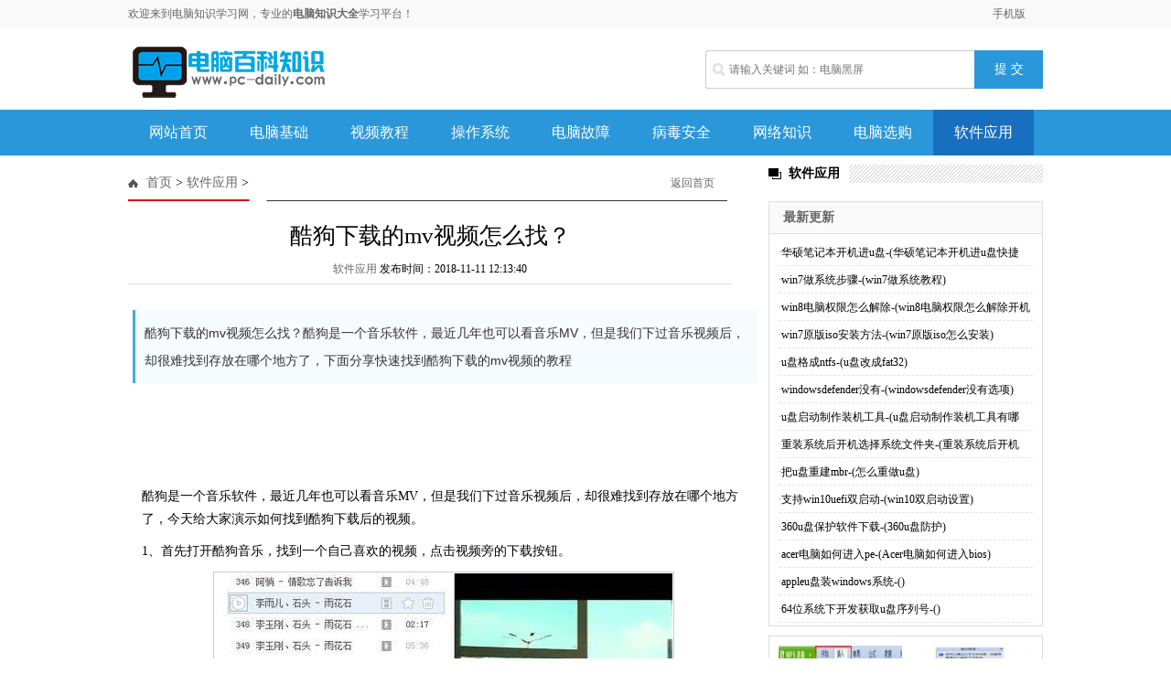

--- FILE ---
content_type: text/html; charset=utf-8
request_url: https://www.pc-daily.com/ruanjian/15702.html
body_size: 6316
content:
<!DOCTYPE html PUBLIC "-//W3C//DTD XHTML 1.0 Transitional//EN" "http://www.w3.org/TR/xhtml1/DTD/xhtml1-transitional.dtd">
<html xmlns="http://www.w3.org/1999/xhtml">
<head>
<meta http-equiv="Content-Type" content="text/html; charset=utf-8" />
<title>酷狗下载的mv视频怎么找？ - 电脑知识学习网</title>
<meta name="applicable-device" content="pc">
<meta http-equiv="Cache-Control" content="no-transform" />
<meta http-equiv="Cache-Control" content="no-siteapp" />
<meta property="og:type" content="acticle">
<meta property="og:title" content="酷狗下载的mv视频怎么找？"> 
<meta property="og:description" content="酷狗下载的mv视频怎么找？酷狗是一个音乐软件，最近几年也可以看音乐MV，但是我们下过音乐视频后，却很难找到存放在哪个地方了，下面分享快速找到酷狗下载的mv视频的教程 酷狗是">
<meta property="og:url" content="https://www.pc-daily.com/ruanjian/15702.html"/> 
<meta property="og:image" content="https://img.pc-daily.com/uploads/allimg/1835/131212N35-0-lp.jpg">
<meta name="mobile-agent" content="format=html5;url=https://m.pc-daily.com/ruanjian/15702.html">
<meta name="mobile-agent" content="format=xhtml; url=https://m.pc-daily.com/ruanjian/15702.html">
<meta name="mobile-agent" content="format=wml; url=https://m.pc-daily.com/ruanjian/15702.html">
<link rel="canonical" href="https://www.pc-daily.com/ruanjian/15702.html" />
<link rel="alternate" media="only screen and (max-width: 640px)" href="https://m.pc-daily.com/ruanjian/15702.html" />
<script>(function(u){var m=navigator.userAgent.toLowerCase().match(/(ipod|phone|android|coolpad|mmp|mobi|midp|wap|xoom|symbian|j2me|blackberry|wince)/i)!=null;if(m&&u){window.location.replace(u)}}("https://m.pc-daily.com/ruanjian/15702.html"));</script>
<link href="/static/css/index.css" type="text/css" rel="stylesheet" />
<script>
var _hmt = _hmt || [];
(function() {
  var hm = document.createElement("script");
  hm.src = "https://hm.baidu.com/hm.js?e7530695364ac3eeda74dc584ca329b0";
  var s = document.getElementsByTagName("script")[0]; 
  s.parentNode.insertBefore(hm, s);
})();
</script>
</head>

<body>

<div class="t">
  <div class="tip"> <span>欢迎来到电脑知识学习网，专业的<strong>电脑知识大全</strong>学习平台！</span>
    <p><a href="https://m.pc-daily.com" target="_blank">手机版</a></p>
  </div>
</div>
<div class="head">
  <div class="logo"><span><a href="/"> <img src="/static/images/logo.png"/></a> </span></div>
  <div class="search">
    <form name=search_js1 method=post action='/search'>
      <input type="text"  name="keyboard" placeholder="请输入关键词 如：电脑黑屏" value="" class="s_w" />
      <input type="submit" name="submit" value="提 交" class='an'/>
    </form>
  </div>
</div>
<div id="m">
  <div id="menu">
    <ul>
      <li id="cindex"><a href="/">网站首页</a></li>
    
    <li><a href='/jichu/' >电脑基础</a></li>
    
    <li><a href='/shipin/' >视频教程</a></li>
    
    <li><a href='/xitong/' >操作系统</a></li>
    
    <li><a href='/guzhang/' >电脑故障</a></li>
    
    <li><a href='/anquan/' >病毒安全</a></li>
    
    <li><a href='/wangluo/' >网络知识</a></li>
    
    <li><a href='/xuangou/' >电脑选购</a></li>
    <li class='menu_on'><a href='/ruanjian/' >软件应用</a></li>
    </ul>
  </div>
</div>


<div class="con">
 <div class="conl">
  <div class="lbtc l">
   <div class="itj_lt it3"><h2 class="lc"><a href='https://www.pc-daily.com/'>首页</a> > <a href='/ruanjian/'>软件应用</a> > </h2><div class="submark"><a class="more" href="/" target="_blank">返回首页</a></div></div>
   <div class="arc">
    <div class="title"><h1>酷狗下载的mv视频怎么找？</h1></div>
    <div class="resource"><a href="/ruanjian/">软件应用</a> 发布时间：2018-11-11 12:13:40</div>
    <div class="content">    
     <!--<div class="arcbodyad"><a href="http://www.xiuzhanwang.com/" ><img src="/style/arcad.jpg" /></a></div>-->
     
<div class="art_desc mt10" style="margin: 10px 5px; padding: 10px; color: rgb(51, 51, 51); border-left-width: 3px; border-left-style: solid; border-left-color: rgb(59, 176, 219); font-size: 14px; font-family: tahoma, arial, 宋体; background: rgb(246, 251, 255);">
	酷狗下载的mv视频怎么找？酷狗是一个音乐软件，最近几年也可以看音乐MV，但是我们下过音乐视频后，却很难找到存放在哪个地方了，下面分享快速找到酷狗下载的mv视频的教程</div>
<div id="con_all" style="margin: 0px; padding: 20px; clear: both; overflow: hidden; width: 640px; color: rgb(0, 0, 0); font-family: tahoma, arial, 宋体; line-height: 18px;">
	<div id="con_da1" style="margin: 0px; padding: 0px; float: left; width: 300px; overflow: hidden;">
		&nbsp;</div>
	<div id="con_da2" style="margin: 0px; padding: 0px; float: right; overflow: hidden;">
		&nbsp;</div>
</div>
<div id="content" style="margin: 0px 10px; padding: 20px 5px 0px; width: 660px; line-height: 25.2px; clear: both; font-size: 14px; word-wrap: break-word; word-break: break-all; overflow: hidden; color: rgb(0, 0, 0); font-family: tahoma, arial, 宋体;">
	<p style="margin: 0px; padding: 5px 0px;">
		酷狗是一个音乐软件，最近几年也可以看音乐MV，但是我们下过音乐视频后，却很难找到存放在哪个地方了，今天给大家演示如何找到酷狗下载后的视频。</p>
	<p style="margin: 0px; padding: 5px 0px; line-height: 25.2px;">
		1、首先打开酷狗音乐，找到一个自己喜欢的视频，点击视频旁的下载按钮。</p>
	<p align="center" style="margin: 0px; padding: 5px 0px; line-height: 25.2px;">
		<img title="酷狗下载的mv视频怎么找？" alt="酷狗,mv"  src="https://img.pc-daily.com/uploads/allimg/1835/131212N35-0.jpg" style="border: 1px solid rgb(204, 204, 204); border-image-source: none; vertical-align: bottom; padding: 1px; overflow: hidden; max-width: 650px;" /></p>
	<p style="margin: 0px; padding: 5px 0px; line-height: 25.2px;">
		2、等视频缓存下载完之后，双击计算机图标。</p>
	<p align="center" style="margin: 0px; padding: 5px 0px; line-height: 25.2px;">
		<img title="酷狗下载的mv视频怎么找？" alt="酷狗,mv"  src="https://img.pc-daily.com/uploads/allimg/1835/1312125042-1.jpg" style="border: 1px solid rgb(204, 204, 204); border-image-source: none; vertical-align: bottom; padding: 1px; overflow: hidden; max-width: 650px;" /></p>
	<p style="margin: 0px; padding: 5px 0px; line-height: 25.2px;">
		3、在打开的计算机当中，在搜索框中输入kugoucache.</p>
	<p align="center" style="margin: 0px; padding: 5px 0px; line-height: 25.2px;">
		<img title="酷狗下载的mv视频怎么找？" alt="酷狗,mv"  src="https://img.pc-daily.com/uploads/allimg/1835/1312123431-2.jpg" style="border: 1px solid rgb(204, 204, 204); border-image-source: none; vertical-align: bottom; padding: 1px; overflow: hidden; max-width: 650px;" /></p>
	<p style="margin: 0px; padding: 5px 0px; line-height: 25.2px;">
		4、我们搜索到一些kugoucache的文件。</p>
	<p align="center" style="margin: 0px; padding: 5px 0px; line-height: 25.2px;">
		<img title="酷狗下载的mv视频怎么找？" alt="酷狗,mv"  src="https://img.pc-daily.com/uploads/allimg/1836/1312123014-3.jpg" style="border: 1px solid rgb(204, 204, 204); border-image-source: none; vertical-align: bottom; padding: 1px; overflow: hidden; max-width: 650px;" /></p>
	<p style="margin: 0px; padding: 5px 0px; line-height: 25.2px;">
		5、我们找到下载的第一个文件，看下下载日期。</p>
	<p align="center" style="margin: 0px; padding: 5px 0px; line-height: 25.2px;">
		<img title="酷狗下载的mv视频怎么找？" alt="酷狗,mv"  src="https://img.pc-daily.com/uploads/allimg/1836/1312123K8-4.jpg" style="border: 1px solid rgb(204, 204, 204); border-image-source: none; vertical-align: bottom; padding: 1px; overflow: hidden; max-width: 650px;" /></p>
	<p style="margin: 0px; padding: 5px 0px; line-height: 25.2px;">
		6、我们打开视频，找到自己刚刚下载的文件。</p>
	<p align="center" style="margin: 0px; padding: 5px 0px; line-height: 25.2px;">
		<img title="酷狗下载的mv视频怎么找？" alt="酷狗,mv"  src="https://img.pc-daily.com/uploads/allimg/1836/13121251D-5.jpg" style="border: 1px solid rgb(204, 204, 204); border-image-source: none; vertical-align: bottom; padding: 1px; overflow: hidden; max-width: 650px;" /></p>
</div>
<br />

<br>

    </div>
   <div class="pagebreak">
        <ul class="pagelist">
        
        </ul>
	 </div>
    <div id="linkNC">
        	   <div class="bdsharebuttonbox" style="display:inline-block; width:320px;"><a href="#" class="bds_more" data-cmd="more"></a><a href="#" class="bds_qzone" data-cmd="qzone" title="分享到QQ空间"></a><a href="#" class="bds_tsina" data-cmd="tsina" title="分享到新浪微博"></a><a href="#" class="bds_tqq" data-cmd="tqq" title="分享到腾讯微博"></a><a href="#" class="bds_weixin" data-cmd="weixin" title="分享到微信"></a><a href="#" class="bds_bdhome" data-cmd="bdhome" title="分享到百度新首页"></a><a href="#" class="bds_sqq" data-cmd="sqq" title="分享到QQ好友"></a><a href="#" class="bds_bdysc" data-cmd="bdysc" title="分享到百度云收藏"></a></div>
			<div class="a1">责任编辑：电脑知识学习网</div>
            <div class="clear"></div>            
        </div>
   <div class="fenxiang">
    <div class="fx_l">  
</div>
   </div>
   <div class="fanpian">

   </div>
   </div>
  </div>

  <div class="linkarc">
   <div class="linkarc_t tit5" id="tag_about"><h2>相关阅读</h2></div>
   <div class="linkarc_c">
    <ul>
        <li><a href="/shipin/57078.html" title="电脑启动不开 电脑开不了机怎么办">电脑启动不开 电脑开不了机怎么办</a></li>
<li><a href="/shipin/57084.html" title="电脑粘贴 电脑小知识电脑复制粘贴快捷键">电脑粘贴 电脑小知识电脑复制粘贴快捷键</a></li>
<li><a href="/shipin/57087.html" title="苹果电脑进水了 苹果电脑进水维修">苹果电脑进水了 苹果电脑进水维修</a></li>
<li><a href="/shipin/57091.html" title="用电脑怎么录视频 怎么用电脑录视频">用电脑怎么录视频 怎么用电脑录视频</a></li>
<li><a href="/shipin/57093.html" title="电脑一直蓝屏怎么解决 电脑开机蓝屏怎么解决">电脑一直蓝屏怎么解决 电脑开机蓝屏怎么解决</a></li>
<li><a href="/shipin/57095.html" title="电脑电源颜色 维修电脑电源线路板">电脑电源颜色 维修电脑电源线路板</a></li>
<li><a href="/shipin/57096.html" title="电脑如何抠图 电脑用ps怎么抠图">电脑如何抠图 电脑用ps怎么抠图</a></li>
<li><a href="/shipin/57110.html" title="怎么把视频传到电脑 怎么把iphone照片传到电脑">怎么把视频传到电脑 怎么把iphone照片传到电脑</a></li>
<li><a href="/shipin/57111.html" title="我的世界电脑安装包 怎么下载电脑版我的世界">我的世界电脑安装包 怎么下载电脑版我的世界</a></li>

    </ul>
   </div>
  </div>
  
  <div class="xiangguan MB10">
   <div class="dTit4 clearfix"><h3>频道精选</h3></div>
  <div class="box_list">
   <ul class="PT10">
        <li><span><a href="/ruanjian/30089.html" title="WPS表格添加文字说明的技巧" target="_blank">WPS表格添加文字说明的技巧</a></span><b>2018-12-31 10:28:40</b></li>
<li><span><a href="/ruanjian/29888.html" title="WPS文档要怎样恢复" target="_blank">WPS文档要怎样恢复</a></span><b>2018-12-30 17:43:40</b></li>
<li><span><a href="/ruanjian/21862.html" title="Word2007设置分栏效果" target="_blank">Word2007设置分栏效果</a></span><b>2018-12-02 21:33:40</b></li>
<li><span><a href="/ruanjian/18463.html" title="Heidisql如何连接sql server数据库并做增删改操作？" target="_blank">Heidisql如何连接sql server数据库并做增删改操作？</a></span><b>2018-11-21 02:18:40</b></li>
<li><span><a href="/ruanjian/26396.html" title="Excel上一行输入完整才能在下一行输入怎么解决" target="_blank">Excel上一行输入完整才能在下一行输入怎么解决</a></span><b>2018-12-18 15:08:40</b></li>

    </ul>
   <ul class="PT10">
        <li><span><a href="/ruanjian/24200.html" title="如何在Word中使用Google Cloud Connect插件" target="_blank">如何在Word中使用Google Cloud Connect插件</a></span><b>2018-12-11 00:18:40</b></li>
<li><span><a href="/ruanjian/24940.html" title="Excel2007在工作簿中创建区域名称" target="_blank">Excel2007在工作簿中创建区域名称</a></span><b>2018-12-13 13:58:40</b></li>
<li><span><a href="/ruanjian/18819.html" title="VS2013 ultimate许可证已过期无法输入序列号该怎么办?" target="_blank">VS2013 ultimate许可证已过期无法输入序列号该怎么</a></span><b>2018-11-22 07:58:40</b></li>
<li><span><a href="/ruanjian/15702.html" title="酷狗下载的mv视频怎么找？" target="_blank">酷狗下载的mv视频怎么找？</a></span><b>2018-11-11 12:13:40</b></li>
<li><span><a href="/ruanjian/29591.html" title="WPS 2009多重粘贴板的功能与使用实例" target="_blank">WPS 2009多重粘贴板的功能与使用实例</a></span><b>2018-12-29 16:58:40</b></li>

   </ul>
  </div>
  <div class="box_img">
    <div class="box_imga"><a href="/ruanjian/156154.html" title="win10输入法中英切换-(win10输入法中英切换快捷键)" target="_blank"><img src="https://img.pc-daily.com/uploads/allimg/221126/9-2211261006450-L.jpg" alt="win10输入法中英切换-(win10输入法中英切换快捷键)"></a><span><a href="/ruanjian/156154.html" title="win10输入法中英切换-(win10输入法中英切换快捷键)">win10输入法中英切换-(win10输入法中英切换快捷键</a></span></div>
<div class="box_imga"><a href="/ruanjian/164717.html" title="如何设定光盘启动盘-(如何设定光盘启动盘位置)" target="_blank"><img src="https://img.pc-daily.com/uploads/allimg/221205/9-2212051050250-L.jpg" alt="如何设定光盘启动盘-(如何设定光盘启动盘位置)"></a><span><a href="/ruanjian/164717.html" title="如何设定光盘启动盘-(如何设定光盘启动盘位置)">如何设定光盘启动盘-(如何设定光盘启动盘位置</a></span></div>

  </div>
  </div>

  <div class="lad2 p10"><script></script></div>
 </div>

<div class="conr PB10">
  <div class="channel">
    <div class="dTit4 clearfix"><h3>软件应用</h3></div>
  </div>

  <div class="llb">
  <h2>最新更新</h2>
  <div class="llb_ul col888 a_000">
<ul>
<li class="llb_list">·<a href="/ruanjian/352995.html" title="华硕笔记本开机进u盘-(华硕笔记本开机进u盘快捷键)">华硕笔记本开机进u盘-(华硕笔记本开机进u盘快捷</a></li>
<li class="llb_list">·<a href="/ruanjian/352990.html" title="win7做系统步骤-(win7做系统教程)">win7做系统步骤-(win7做系统教程)</a></li>
<li class="llb_list">·<a href="/ruanjian/352978.html" title="win8电脑权限怎么解除-(win8电脑权限怎么解除开机密码)">win8电脑权限怎么解除-(win8电脑权限怎么解除开机</a></li>
<li class="llb_list">·<a href="/ruanjian/352975.html" title="win7原版iso安装方法-(win7原版iso怎么安装)">win7原版iso安装方法-(win7原版iso怎么安装)</a></li>
<li class="llb_list">·<a href="/ruanjian/352966.html" title="u盘格成ntfs-(u盘改成fat32)">u盘格成ntfs-(u盘改成fat32)</a></li>
<li class="llb_list">·<a href="/ruanjian/352961.html" title="windowsdefender没有-(windowsdefender没有选项)">windowsdefender没有-(windowsdefender没有选项)</a></li>
<li class="llb_list">·<a href="/ruanjian/352946.html" title="u盘启动制作装机工具-(u盘启动制作装机工具有哪些)">u盘启动制作装机工具-(u盘启动制作装机工具有哪</a></li>
<li class="llb_list">·<a href="/ruanjian/352940.html" title="重装系统后开机选择系统文件夹-(重装系统后开机选择系统文件夹没反应)">重装系统后开机选择系统文件夹-(重装系统后开机</a></li>
<li class="llb_list">·<a href="/ruanjian/352933.html" title="把u盘重建mbr-(怎么重做u盘)">把u盘重建mbr-(怎么重做u盘)</a></li>
<li class="llb_list">·<a href="/ruanjian/352918.html" title="支持win10uefi双启动-(win10双启动设置)">支持win10uefi双启动-(win10双启动设置)</a></li>

<li class="llb_list">·<a href="/news/360upbhrjxz-360upfh.html" title="360u盘保护软件下载-(360u盘防护)">360u盘保护软件下载-(360u盘防护)</a></li>
<li class="llb_list">·<a href="/news/acerdnrhjrpe-Acerdnrhjrbios.html" title="acer电脑如何进入pe-(Acer电脑如何进入bios)">acer电脑如何进入pe-(Acer电脑如何进入bios)</a></li>
<li class="llb_list">·<a href="/news/appleupzwindowsxt-.html" title="appleu盘装windows系统-()">appleu盘装windows系统-()</a></li>
<li class="llb_list">·<a href="/news/64wxtxkfhqupxlh-.html" title="64位系统下开发获取u盘序列号-()">64位系统下开发获取u盘序列号-()</a></li>

 
</ul></div>
  </div>

  <div class="lbt_timg" id="sidebar-follow">
    <ul>
        <li><a href="/ruanjian/30089.html" title="WPS表格添加文字说明的技巧"><img src="https://img.pc-daily.com/uploads/allimg/5832/11223D2S_1-lp.jpg" alt="WPS表格添加文字说明的技巧"></a><a href="/ruanjian/30089.html" title="WPS表格添加文字说明的技巧"><span>WPS表格添加文字说明的技巧</span></a></li>
<li><a href="/ruanjian/29888.html" title="WPS文档要怎样恢复"><img src="https://img.pc-daily.com/uploads/allimg/5454/11040R316_1-lp.jpg" alt="WPS文档要怎样恢复"></a><a href="/ruanjian/29888.html" title="WPS文档要怎样恢复"><span>WPS文档要怎样恢复</span></a></li>
<li><a href="/ruanjian/21862.html" title="Word2007设置分栏效果"><img src="https://img.pc-daily.com/uploads/allimg/3642/13192X424_1-lp.jpg" alt="Word2007设置分栏效果"></a><a href="/ruanjian/21862.html" title="Word2007设置分栏效果"><span>Word2007设置分栏效果</span></a></li>
<li><a href="/ruanjian/18463.html" title="Heidisql如何连接sql server数据库并做增删改操作？"><img src="https://img.pc-daily.com/uploads/allimg/5544/1HK941b-0-lp.jpg" alt="Heidisql如何连接sql server数据库并做增删改操作？"></a><a href="/ruanjian/18463.html" title="Heidisql如何连接sql server数据库并做增删改操作？"><span>Heidisql如何连接sql server数据库并做增删改操作？</span></a></li>

    </ul>
   </div>

 </div>


</div>


<div class="clearfix"></div>

<div id='rtt'></div>
<div class="footer-wrap">
	<div class="about">
		<p class="feetNav"><a href="#" rel="nofollow">关于我们</a><i>-</i><a href="#" rel="nofollow">联系我们</a><i>-</i><a href="#" rel="nofollow">版权声明</a><i>-</i><a href="#" target="_blank" rel="nofollow">投稿合作</a><i>-</i><a href="sitemap.xml" target="_blank" rel="nofollow">网站地图</a></p>
		<p class="cp">Copyright <span class="fontArial">©</span> <script>document.write(new Date().getFullYear());</script> pc-daily.com 电脑知识学习网 版权所有 <a href="https://beian.miit.gov.cn" rel="nofollow" target="_blank">湘ICP备2022016436号-1</a></p>
	</div> 
</div>
<script>
(function(){
    var bp = document.createElement('script');
    var curProtocol = window.location.protocol.split(':')[0];
    if (curProtocol === 'https') {
        bp.src = 'https://zz.bdstatic.com/linksubmit/push.js';
    }
    else {
        bp.src = 'http://push.zhanzhang.baidu.com/push.js';
    }
    var s = document.getElementsByTagName("script")[0];
    s.parentNode.insertBefore(bp, s);
})();
</script>
<script src="/static/js/scrollTop.js"></script>
<script>
var fm=document.search_js1;
fm.onsubmit=function(){
    var kw=fm.keyboard.value;
    if(kw.length>0) {
        window.open('https://www.baidu.com/s?ie=UTF-8&wd='+encodeURI(kw)+'&si='+document.domain+'&ct=2097152');
    }
    return false;
}
</script>

<script src="/count?id=15702"></script>
<script src="/static/js/jquery.min.js"></script>
<script src="/static/js/swipebox.js"></script>
<script>window._bd_share_config={"common":{"bdSnsKey":{},"bdText":"","bdMini":"2","bdMiniList":false,"bdPic":"","bdStyle":"1","bdSize":"24"},"share":{}};with(document)0[(getElementsByTagName('head')[0]||body).appendChild(createElement('script')).src='http://bdimg.share.baidu.com/static/api/js/share.js?v=89860593.js?cdnversion='+~(-new Date()/36e5)];</script>
<script src="/static/js/sidebar-follow.min.js"></script>
<script>
/* <![CDATA[ */
(new SidebarFollow()).init({
	element: 'sidebar-follow',
	distanceToTop: 15
});
/* ]]> */
</script>
</body>
</html>


--- FILE ---
content_type: application/javascript
request_url: https://www.pc-daily.com/static/js/swipebox.js
body_size: 1300
content:
;(function(a) {
    a.fn.LightBox = function(options) {
        var defaults = {
            controls: true //上一张、下一张是否显示，默认是显示true
        }
        var opts = a.extend(defaults, options);

        var wrap = '<div class="lightbox-wrap"><div class="lightbox-bg"></div><div class="lightbox"><img src="/static/images/loading.gif" class="lg-img"></div></div>';
        a("body").append(wrap);
        //controls
        if (opts.controls) {
            a(".lightbox").append('<p class="prev"></p><p class="next"></p>');
        }

        function imgobj(obj1, obj2) {
            //imgObj.height是通过img对象获取的图片的实际高度
            var imgObj = new Image();
            imgObj.src = obj1.attr("src");
            var margintop = 0 - (imgObj.height) / 2;
            obj2.css("margin-top", margintop);
        }

        this.each(function() {
            var obj = a(this);
            var numpic = obj.find("span").length;
            var num = 0;

            //点击赋值并显示
            obj.find("img").click(function() {

                var src = a(this).attr("src");
                a(".lg-img").attr("src", src);
                imgobj(a(".lg-img"), a(".lightbox"));
                a(".lightbox-wrap").fadeIn();

                $(".lightbox").append('<a download="w3logo" target="_blank"  href="' + src + '" class="imgsrc">保存图片</a>');

                a(".lg-img").fadeIn();
                a(".prev").fadeIn().siblings(".next").fadeIn();
                num = a(this).parent().index(); //获取当前图片的父元素的索引并赋给num为后边点击上一张、下一张服务
            });

            //上一张
            a(".prev").click(function() {
                if (num == 0) {
                    num = numpic;
                }
                var src = obj.find("span").eq(num - 1).find("img").attr("src");
                a(".lg-img").attr("src", src);
                imgobj(a(".lg-img"), a(".lightbox"));
                $('.imgsrc').attr('href', src);
                num--;
            });

            //下一张
            a(".next").click(function() {
                if (num == numpic - 1) {
                    num = -1;
                }
                var src = obj.find("span").eq(num + 1).find("img").attr("src");
                a(".lg-img").attr("src", src);
                imgobj(a(".lg-img"), a(".lightbox"));
                $('.imgsrc').attr('href', src);
                num++;
            });

            //点击除了上一张、下一张之外的其他地方隐藏
            a(".lightbox-wrap").click(function(e) {
                var e = e || window.event;
                var elem = e.target || e.srcElement;
                while (elem) {
                    if (elem.className && elem.className.indexOf('prev') > -1) {
                        return;
                    }
                    if (elem.className && elem.className.indexOf('next') > -1) {
                        return;
                    }
                    if (elem.className && elem.className.indexOf('imgsrc') > -1) {
                        return;
                    }
                    elem = elem.parentNode;
                }
                a(this).find("img").attr("src", "/static/images/loading.gif").hide(); //隐藏后，再将默认的图片赋给lightbox中图片的src
                a(this).find(".prev").hide().siblings(".next").hide();
                a(this).fadeOut();
            });
        })
    }
})(jQuery);

$(function() {
    $(".content img").wrap('<span class="swipebox"></span>')
});
$(function() {
    $(".content").LightBox({
        controls: true //上一张、下一张按钮是否显示，默认是显示true
    })
});